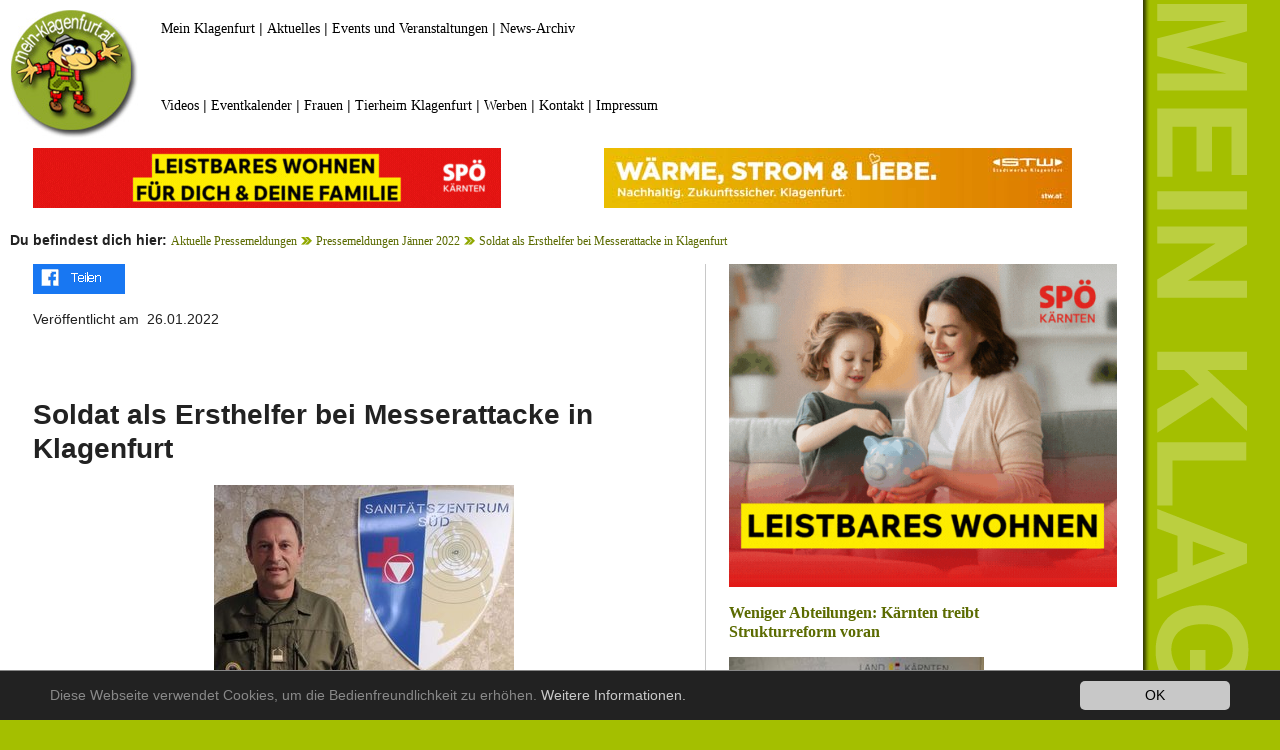

--- FILE ---
content_type: text/html; charset=utf-8
request_url: https://www.mein-klagenfurt.at/aktuelle-pressemeldungen/pressemeldungen-jaenner-2022/soldat-als-ersthelfer-bei-messerattacke-in-klagenfurt
body_size: 4210
content:
<!DOCTYPE html>
<html lang="de-DE">
<head>

<meta charset="utf-8">
<!-- 
	This website is powered by TYPO3 - inspiring people to share!
	TYPO3 is a free open source Content Management Framework initially created by Kasper Skaarhoj and licensed under GNU/GPL.
	TYPO3 is copyright 1998-2025 of Kasper Skaarhoj. Extensions are copyright of their respective owners.
	Information and contribution at https://typo3.org/
-->



<title>Soldat als Ersthelfer bei Messerattacke in Klagenfurt</title>
<meta name="generator" content="TYPO3 CMS" />
<meta name="description" content="Nach der fürchterlichen Messerattacke auf eine Frau in Klagenfurt, leistete Vizeleutnant Rudolf S., ein Sanitätsunteroffizier vom Sanitätszentrum Süd in Klagenfurt, Erste Hilfe bis zum Eintreffen der Rettungskräfte. Der Bedienstete war unmittelbar nach der Flucht des Täters vor Ort und führte bis zum Eintreffen der Rettung die Erstversorgung des schwer verletzten Opfers durch." />
<meta property="og:image" content="https://www.mein-klagenfurt.at/fileadmin/_processed_/4/9/csm_rudolfs_4e2e61c2c6.jpg" />
<meta property="og:image:url" content="https://www.mein-klagenfurt.at/fileadmin/_processed_/4/9/csm_rudolfs_4e2e61c2c6.jpg" />
<meta property="og:image:width" content="900" />
<meta property="og:image:height" content="471" />
<meta name="twitter:card" content="summary" />
<meta name="verify-v1" content="D0YsKT4mVDabDIJGbMi7yQbgEv9GyYTp6Tp6pRAnWBM=" />


<link rel="stylesheet" type="text/css" href="/typo3conf/ext/newsslider/Resources/Public/Styles/Flexslider/flexslider.css?1624891132" media="all">
<link rel="stylesheet" type="text/css" href="/typo3conf/ext/jn_lighterbox/Resources/Public/style/lightbox.min.css?1621319046" media="screen">
<link rel="stylesheet" type="text/css" href="/typo3conf/ext/mindshape_cookie_hint/Resources/Public/Css/dark-bottom.css?1623770898" media="all">
<link rel="stylesheet" type="text/css" href="/fileadmin/template/unterseiten.css?1628581022" media="all">
<link rel="stylesheet" type="text/css" href="/fileadmin/template/unterseiten-boilerplate.css?1623752277" media="all">
<link rel="stylesheet" type="text/css" href="/fileadmin/template/bilder.css?1620895317" media="all">



<script src="/typo3conf/ext/jn_lighterbox/Resources/Public/javascript/jquery-2.2.4.min.js?1621319046" type="text/javascript"></script>

<script src="/fileadmin/template/respond.min.js?1623752380" type="text/javascript"></script>



  <meta name="viewport" content="width=device-width, initial-scale=1">
     <script type="text/javascript">
function fbshare(){
var sharer = "https://www.facebook.com/sharer/sharer.php?u=";
window.open(sharer + location.href,'sharer');
}
</script>
<link rel="canonical" href="https://www.mein-klagenfurt.at/aktuelle-pressemeldungen/pressemeldungen-jaenner-2022/soldat-als-ersthelfer-bei-messerattacke-in-klagenfurt"/>


</head>
<body>

<div id="fb-root"></div>
<script async defer crossorigin="anonymous" src="https://connect.facebook.net/de_DE/sdk.js#xfbml=1&version=v11.0" nonce="ERIegMop"></script>
<div class="gridContainer clearfix">
  <div id="LayoutDiv1">
    <div id="header">
      <div id="logo"><a href="https://www.mein-klagenfurt.at"><img src="/fileadmin/template/mkl-logo.jpg" alt="Mein Klagenfurt"></a></div>
      <div id="obennavi">
<div id="c74255" class="frame frame-default frame-type-text frame-layout-0"><p><a href="https://www.mein-klagenfurt.at" target="_self">Mein Klagenfurt</a> | <a href="/aktuelle-pressemeldungen/pressemeldungen-dezember-2025">Aktuelles</a> | <a href="/mein-klagenfurt/events-veranstaltungen/warst-du-dabei">Events und Veranstaltungen</a> | <a href="/aktuelle-pressemeldungen">News-Archiv</a></p></div>

</div>
            <div id="unterenavi">
<div id="c74256" class="frame frame-default frame-type-text frame-layout-0"><p><a href="https://www.facebook.com/meinklagenfurt/videos" target="_blank">Videos</a> | <a href="/mein-klagenfurt/events-veranstaltungen/eventkalender-klagenfurt-am-woerthersee">Eventkalender</a> | <a href="/frauenportal-frauenanliegen-frauenthemen">Frauen</a> | <a href="/tierheim-klagenfurt">Tierheim Klagenfurt</a> | <a href="/kontakt/onlinewerbung-im-grossraum-klagenfurt-im-kaerntner-zentralraum">Werben</a> | <a href="/kontakt">Kontakt</a> | <a href="/kontakt/impressum">Impressum</a></p></div>

</div>
    </div>
    <div id="bannerreihe1">
      <div id="contentbanner">
<div id="c73906" class="frame frame-default frame-type-list frame-layout-0 frame-space-after-extra-small"><div class="tx-ghrandomcontent-pi1">
<div id="c73906" class="frame frame-default frame-type-list frame-layout-0 frame-space-after-extra-small"><div class="tx-ghrandomcontent-pi1">
<div id="c73906" class="frame frame-default frame-type-list frame-layout-0 frame-space-after-extra-small"><div class="tx-ghrandomcontent-pi1">
<div id="c73906" class="frame frame-default frame-type-list frame-layout-0 frame-space-after-extra-small"><div class="tx-ghrandomcontent-pi1">
<div id="c73906" class="frame frame-default frame-type-list frame-layout-0 frame-space-after-extra-small"><div class="tx-ghrandomcontent-pi1">
<div id="c73906" class="frame frame-default frame-type-list frame-layout-0 frame-space-after-extra-small"><div class="tx-ghrandomcontent-pi1">
<div id="c85031" class="frame frame-default frame-type-html frame-layout-0"><a href="https://kaernten.spoe.at/post/foerderungen-sozial-abc/" target="_blank"><img src="/fileadmin/banner/banner2025/wohnen-content-neu.gif" alt="Leistbares Wohnen - Wohnbeihilfe neu!" title="Leistbares Wohnen - Wohnbeihilfe neu!"></a></div>

</div></div>

</div></div>

</div></div>

</div></div>

</div></div>

</div></div>

</div>
      <div id="contentbanner1">
<div id="c73908" class="frame frame-default frame-type-list frame-layout-0 frame-space-after-extra-small"><div class="tx-ghrandomcontent-pi1">
<div id="c86744" class="frame frame-default frame-type-html frame-layout-0"><a href="https://www.stw.at/" target="_blank"><img src="/fileadmin/banner/banner2025/stromliebe-stw-content.jpg" alt="Wärme, Strom & Liebe. Nachhaltig, Zukunftssicher. Stadtwerke Klagenfurt." title="Wärme, Strom & Liebe. Nachhaltig, Zukunftssicher. Stadtwerke Klagenfurt."></a></div>

</div></div>

</div>
    </div><div id="contenttrenner"><b>Du befindest dich hier:</b> <a href="/aktuelle-pressemeldungen" target="_self">Aktuelle Pressemeldungen</a> <img src="/fileadmin/template/klickpfadpfeil.gif">&nbsp;<a href="/aktuelle-pressemeldungen/pressemeldungen-jaenner-2022" target="_self">Pressemeldungen Jänner 2022</a> <img src="/fileadmin/template/klickpfadpfeil.gif">&nbsp;<a href="/aktuelle-pressemeldungen/pressemeldungen-jaenner-2022/soldat-als-ersthelfer-bei-messerattacke-in-klagenfurt" target="_self">Soldat als Ersthelfer bei Messerattacke in Klagenfurt</a> 
    <br/><div id="content-links"><div id="share"><a href="#" onclick="fbshare();"><img src="/fileadmin/template/teilen.png" alt="Artikel auf Facebook teilen" title="Artikel auf Facebook teilen"></a></div><div id="share-mobile"><a href="#" ontouchstart="fbshare();"><img src="/fileadmin/template/teilen.png" alt="Artikel auf Facebook teilen" title="Artikel auf Facebook teilen"></a></div><br /><div class="last_update">Veröffentlicht am &nbsp;26.01.2022</div><br />
<div id="c73834" class="frame frame-default frame-type-html frame-layout-0"><div class="fb-like" data-href="https://www.facebook.com/meinklagenfurt" data-width="" data-layout="standard" data-action="like" data-size="small" data-share="false"></div></div>

<br />
<div id="c76795" class="frame frame-default frame-type-textpic frame-layout-0"><header><h1 class="">
				Soldat als Ersthelfer bei Messerattacke in Klagenfurt
			</h1></header><div class="ce-textpic ce-center ce-above"><div class="ce-gallery" data-ce-columns="1" data-ce-images="1"><div class="ce-outer"><div class="ce-inner"><div class="ce-row"><div class="ce-column"><figure class="image"><a href="/fileadmin/_processed_/4/9/csm_rudolfs_2d24723c22.jpg" class="jnlightbox" data-title="Vizeleutnant Rudolf S.: Ich sehe es als meine Pflicht und Selbstverständlichkeit, in jeder Situation Erste Hilfe zu leisten! Foto: SanZ Sued" rel="lightbox[lb76795]" data-lightbox="lightbox-76795"><img class="image-embed-item" title="Vizeleutnant Rudolf S.: Ich sehe es als meine Pflicht und Selbstverständlichkeit, in jeder Situation Erste Hilfe zu leisten! Foto: SanZ Sued" alt="Vizeleutnant Rudolf S.: Ich sehe es als meine Pflicht und Selbstverständlichkeit, in jeder Situation Erste Hilfe zu leisten! Foto: SanZ Sued" src="/fileadmin/_processed_/4/9/csm_rudolfs_6da3fce04b.jpg" width="300" height="200" /></a></figure></div></div></div></div></div><div class="ce-bodytext"><p><strong>Nach der fürchterlichen <a href="/aktuelle-pressemeldungen/pressemeldungen-jaenner-2022/60-jaehrige-frau-wurde-in-der-innenstadt-niedergestochen">Messerattacke auf eine Frau in Klagenfurt</a>, leistete Vizeleutnant Rudolf S., ein Sanitätsunteroffizier vom Sanitätszentrum Süd in Klagenfurt, Erste Hilfe bis zum Eintreffen der Rettungskräfte. Der Bedienstete war unmittelbar nach der Flucht des Täters vor Ort und führte bis zum Eintreffen der Rettung die Erstversorgung des schwer verletzten Opfers durch.</strong></p><p><strong>Rasches, professionelles Handeln</strong><br /> Verteidigungsministerin Klaudia Tanner: &quot;Auf diesem Wege wünsche ich der Frau im Klagenfurter Krankenhaus gute Besserung - unsere Gedanken sind bei Ihnen. Ich bin stolz auf Vizeleutnant Rudolf S. und danke ihm für sein couragiertes Eingreifen in dieser lebensbedrohlichen Situation. Mit Ihrem raschen und professionellen Handeln haben Sie eindrucksvoll gezeigt, dass das Bundesheer in jeder Situation zum Schutz unserer Bevölkerung da ist.&quot;</p><p><strong>Lehrunteroffizier beim Sanitätszentrum Süd</strong><br /><strong>Vizeleutnant Rudolf S.: </strong>&quot;Ich sehe es als meine Pflicht und Selbstverständlichkeit, in jeder Situation Erste Hilfe zu leisten!&quot; Rudolf S. ist Lehrunteroffizier beim Sanitätszentrum Süd in Klagenfurt und für die mehrwöchige Ausbildung von Rekruten, welche für den Dienst als Rettungssanitäter in den verschiedensten Bereichen vorgesehen sind, zuständig.</p><p>In der Lehrkompanie beim Sanitätszentrum Süd werden jährlich 300 Grundwehrdiener und über 100 Berufssoldaten für ihren Dienst als Sanitäter aus- und fortgebildet.</p><p><em>Foto: SanZ Sued</em></p></div></div><p><a href="#top">Nach oben</a></p></div>

<br /></div><div id="content-rechts">
<div id="c73904" class="frame frame-default frame-type-list frame-layout-0"><div class="tx-ghrandomcontent-pi1">
<div id="c86831" class="frame frame-default frame-type-html frame-layout-0"><a href="https://kaernten.spoe.at/post/foerderungen-sozial-abc/" target="_blank"><img src="/fileadmin/banner/banner2025/wohnen-bigbutton-neu.gif" alt="Leistbares Wohnen - Wohnbeihilfe neu!" title="Leistbares Wohnen - Wohnbeihilfe neu!"></a></div>

</div></div>


<div id="c73902" class="frame frame-default frame-type-list frame-layout-0"><div class="news"><!--TYPO3SEARCH_end--><div class="news-list-view" id="news-container-73902"><!--
	=====================
		Partials/List/Item.html
--><div class="col-md-9 articletype-1" itemscope="itemscope" itemtype="http://schema.org/Article"><h3 itemprop="headline"><a title="Weniger Abteilungen: Kärnten treibt Strukturreform voran" href="/aktuelle-pressemeldungen/pressemeldungen-dezember-2025/weniger-abteilungen-kaernten-treibt-strukturreform-voran">
				Weniger Abteilungen: Kärnten treibt Strukturreform voran
			</a></h3><div class="row news-list-item"><div class="col-md-3"><a title="Weniger Abteilungen: Kärnten treibt Strukturreform voran" href="/aktuelle-pressemeldungen/pressemeldungen-dezember-2025/weniger-abteilungen-kaernten-treibt-strukturreform-voran"><img class="img-responsive" src="/fileadmin/_processed_/4/d/csm_gruber-fellner_4a4c660fb4.jpg" width="255" height="170" alt="" /></a></div><!-- teaser --><div class="lead" itemprop="description"><p>LHStv. Gruber und LR Fellner präsentierten Fortschritte der Kärntner Verwaltungsreform. Zahl der Abteilungen soll von 15 auf 10 bis 12 sinken, Ziel&hellip;</p></div></div></div><!--
	=====================
		Partials/List/Item.html
--><div class="col-md-9 articletype-1" itemscope="itemscope" itemtype="http://schema.org/Article"><h3 itemprop="headline"><a title="Kellerbrand in einem Klagenfurter Mehrparteienhaus" href="/aktuelle-pressemeldungen/pressemeldungen-dezember-2025/kellerbrand-in-einem-klagenfurter-mehrparteienhaus">
				Kellerbrand in einem Klagenfurter Mehrparteienhaus
			</a></h3><div class="row news-list-item"><div class="col-md-3"><a title="Kellerbrand in einem Klagenfurter Mehrparteienhaus" href="/aktuelle-pressemeldungen/pressemeldungen-dezember-2025/kellerbrand-in-einem-klagenfurter-mehrparteienhaus"><img class="img-responsive" src="/fileadmin/_processed_/4/0/csm_kellerbrand_0ad8273146.jpg" width="255" height="170" alt="" /></a></div><!-- teaser --><div class="lead" itemprop="description"><p>Im Zuge eines Kellerbrandes in einem Klagenfurter Mehrparteienhaus kam es zu starker Rauchentwicklung, die Bewohner mussten von den Einsatzkräften&hellip;</p></div></div></div><!--
	=====================
		Partials/List/Item.html
--><div class="col-md-9 articletype-1" itemscope="itemscope" itemtype="http://schema.org/Article"><h3 itemprop="headline"><a title="Ladendieb bedrohte Security und Mitarbeiter mit Messer" href="/aktuelle-pressemeldungen/pressemeldungen-dezember-2025/ertappter-ladendieb-bedrohte-security-und-mitarbeiter-mit-messer">
				Ladendieb bedrohte Security und Mitarbeiter mit Messer
			</a></h3><div class="row news-list-item"><div class="col-md-3"><a title="Ladendieb bedrohte Security und Mitarbeiter mit Messer" href="/aktuelle-pressemeldungen/pressemeldungen-dezember-2025/ertappter-ladendieb-bedrohte-security-und-mitarbeiter-mit-messer"><img class="img-responsive" src="/fileadmin/_processed_/0/6/csm_e-geschaeft_340fb28ed4.jpg" width="255" height="170" alt="" /></a></div><!-- teaser --><div class="lead" itemprop="description"><p>In einem Klagenfurter Elektrofachgeschäft wurde ein Dieb auf frischer Tat beim Diebstahl elektronischer Geräte ertappt. Als sich ihm die Security und&hellip;</p></div></div></div><!--
	=====================
		Partials/List/Item.html
--><div class="col-md-9 articletype-1" itemscope="itemscope" itemtype="http://schema.org/Article"><h3 itemprop="headline"><a title="Warme Winterbekleidung an Bäume gehängt" href="/mein-klagenfurt/events-veranstaltungen/warst-du-dabei/dezember-2025/warme-winterbekleidung-fuer-beduerftige-zum-mitnehmen-an-baeume-gehaengt">
				Warme Winterbekleidung an Bäume gehängt
			</a></h3><div class="row news-list-item"><div class="col-md-3"><a title="Warme Winterbekleidung an Bäume gehängt" href="/mein-klagenfurt/events-veranstaltungen/warst-du-dabei/dezember-2025/warme-winterbekleidung-fuer-beduerftige-zum-mitnehmen-an-baeume-gehaengt"><img class="img-responsive" src="/fileadmin/_processed_/5/3/csm_mantel-dez25-001_9847755d78.jpg" width="255" height="170" alt="" /></a></div><!-- teaser --><div class="lead" itemprop="description"><p>Zum fünften Mal hängten die Sozialistische Junge Generation Klagenfurt und die Sozialdemokratische Vielfalt Winterbekleidung für Bedürftige an Bäume –&hellip;</p></div></div></div></div><!--TYPO3SEARCH_begin--></div><p><a href="#top">Nach oben</a></p></div>

</div>
      </div>
     
  </div>
  </div>
</div>

  <script>
    window.cookieconsent_options = {
      expiryDays: 365,
      
        learnMore: 'Weitere Informationen.',
      
      dismiss: 'OK',
      message: 'Diese Webseite verwendet Cookies, um die Bedienfreundlichkeit zu erhöhen.',
      
        link: '/kontakt/impressum',
      
      
    };
  </script>

<script src="/typo3conf/ext/newsslider/Resources/Public/Scripts/jquery.flexslider-min.js?1624809230" type="text/javascript"></script>
<script src="/typo3conf/ext/jn_lighterbox/Resources/Public/javascript/lightbox.min.js?1621319046" type="text/javascript"></script>
<script src="/typo3conf/ext/mindshape_cookie_hint/Resources/Public/Js/cookieconsent.js?1623770898" type="text/javascript"></script>
<script src="/typo3temp/assets/js/a8d5c3ee6e.js?1621319116" type="text/javascript"></script>

<script type="text/javascript">
/*<![CDATA[*/
/* JS for news slider CE-73795 */
jQuery(function(){
				jQuery('#flexslider_73795').flexslider({controlNav:false,directionNav:true});
				
				});

/*]]>*/
</script>


</body>
</html>

--- FILE ---
content_type: text/css; charset=utf-8
request_url: https://www.mein-klagenfurt.at/fileadmin/template/unterseiten.css?1628581022
body_size: 1047
content:
@charset "utf-8";
/* Einfache fließende Medien
   Hinweis: Für fließende Medien müssen Sie die Attribute 'height' und 'width' des Medium aus dem HTML-Code entfernen
   http://www.alistapart.com/articles/fluid-images/ 
*/
img, object, embed, video {
	max-width: 100%;
}
/* IE 6 unterstützt keine maximale Breite, verwenden Sie daher eine Standardbreite von 100% */
.ie6 img {
	width:100%;
}

/*
	Dreamweaver-Eigenschaften für fließende Raster
	----------------------------------
	dw-num-cols-mobile:		5;
	dw-num-cols-tablet:		8;
	dw-num-cols-desktop:	10;
	dw-gutter-percentage:	25;
	
	Idee durch den Artikel "Responsive Web Design" von Ethan Marcotte 
	http://www.alistapart.com/articles/responsive-web-design
	
	und "Golden Grid System" von Joni Korpi
	http://goldengridsystem.com/
*/

/* Layout für Mobilgeräte: 480 px oder weniger. */

.gridContainer {
	margin-left: 0;
	width: 98%;
	padding-left: 1%;
	padding-right: 1%;
	background-color: #FFF;
}
#LayoutDiv1 {
	clear: both;
	float: left;
	margin-left: 0;
	width: 100%;
	display: block;
}
#header {
	clear: none;
	float: left;
	margin-left: 0%;
	width: 100%;
	display: block;
	margin-top: 10px;
}
#logo {
	clear: none;
	float: left;
	margin-left: 0;
	width: 128px;
	display: block;
}
#obennavi {
	clear: none;
	float: left;
	margin-left: 2%;
	width: 98%;
	display: block;
	margin-top: 10px;
}
#obennavi a {
  font-family: Tahoma;
  font-size: 14px;
  color: #000000;
  font-weight: normal;
  text-decoration: none;
}
#obennavi a:hover {
  font-family: Tahoma;
  font-size: 14px;
  color: #000000;
  font-weight: normal;
  text-decoration: underline;
}
#obennavi p {
  margin-top: 0; 
  margin-bottom: 0;
}
#unterenavi {
	clear: none;
	float: left;
	margin-left: 2%;
	width: 98%;
	display: block;
	margin-top: 10px;
}
#unterenavi a {
  font-family: Tahoma;
  font-size: 14px;
  color: #000000;
  font-weight: normal;
  text-decoration: none;
}
#unterenavi a:hover {
  font-family: Tahoma;
  font-size: 14px;
  color: #000000;
  font-weight: normal;
  text-decoration: underline;
}
#unterenavi p {
  margin-top: 0; 
  margin-bottom: 0;
}

#bannerreihe1 {
	clear: both;
	float: left;
	margin-left: 0;
	width: 100%;
	display: block;
	margin-top: 10px;
}
#contentbanner {
	clear: none;
	float: left;
	margin-left: 0%;
	width: 100%;
	display: block;
}
#contentbanner1 {
	clear: none;
	float: left;
	margin-left: 0%;
	width: 100%;
	display: block;
}
#contenttrenner {
	clear: both;
	float: left;
	margin-left: 0;
	width: 100%;
	display: block;
	margin-top: 10px;
  text-align: left;
 }
#contenttrenner p{
	  text-align: left;
 }
#contenttrenner a {
  font-family: Tahoma;
  font-size: 12px;
  color: #5B6B00;
  font-weight: normal;
  text-decoration: none;
}
#contenttrenner a:hover {
  font-family: Tahoma;
  font-size: 12px;
  color: #5B6B00;
  font-weight: normal;
  text-decoration: underline;
}

#content-links {
	clear: none;
	float: left;
		margin-left: 0%;
  padding-right: 15px;
	width: 96%;
	display: block;
   margin-top: 15px;
}
#content-links p {
word-wrap:break-word;
}
#content-links a {
  font-family: Tahoma;
  font-size: 14px;
  color: #5B6B00;
  font-weight: normal;
  text-decoration: none;
}
#content-links a:hover {
  font-family: Tahoma;
  font-size: 14px;
  color: #5B6B00;
  font-weight: normal;
  text-decoration: underline;
}
#share {
	display: none;
 }
#share-mobile {
	display: block;
 }
#content-rechts {
	clear: none;
	float: left;
	margin-left: 0%;
	width: 100%;
	display: block;
  margin-top: 15px;
}
#content-rechts a {
  font-family: Tahoma;
  font-size: 14px;
  color: #5B6B00;
  font-weight: normal;
  text-decoration: none;
}
#content-rechts a:hover {
  font-family: Tahoma;
  font-size: 14px;
  color: #5B6B00;
  font-weight: normal;
  text-decoration: underline;
}
#content-rechts a, h3 {
  font-family: Tahoma;
  font-size: 16px;
  color: #5B6B00;
  font-weight: bold;
  text-decoration: none;
}
#content-rechts a:hover, h3 {
  font-family: Tahoma;
  font-size: 16px;
  color: #5B6B00;
  font-weight: bold;
  text-decoration: none;
}
.news-list-view{
width: 275px;
}

.lead{
width: 275px;
}

.video-container {
    position: relative;
    padding-bottom: 56.25%;
    padding-top: 30px; height: 0; overflow: hidden;
}

.video-container iframe,
.video-container object,
.video-container embed {
    position: absolute;
    top: 0;
    left: 0;
    width: 98%;
    height: 98%;
}

/* Layout für Tablet-PCs: 481 bis 768 px. Erbt Stile vom: Layout für Mobilgeräte. */

@media only screen and (min-width: 481px) {
.gridContainer {
	width: 98%;
	padding-left: 1%;
	padding-right: 1%;
}
#LayoutDiv1 {
	clear: both;
	float: left;
	margin-left: 0;
	width: 100%;
	display: block;
}
#header {
	clear: none;
	float: left;
	margin-left: 0%;
	width: 100%;
	display: block;
}
#logo {
	clear: none;
	float: left;
	margin-left: 0%;
	width: 128px;
	display: block;
}
#obennavi {
	clear: none;
	float: left;
	margin-left: 2%;
	width: 98%;
	display: block;
}
#unterenavi {
	clear: none;
	float: left;
	margin-left: 2%;
	width: 98%;
	display: block;
}

#bannerreihe1 {
	clear: both;
	float: left;
	margin-left: 0;
	width: 100%;
	display: block;
}
#contentbanner {
	clear: none;
	float: left;
	margin-left: 2.5641%;
	width: 100%;
	display: block;
}
#contentbanner1 {
	clear: none;
	float: left;
	margin-left: 2.5641%;
	width: 100%;
	display: block;
}
#contenttrenner {
	clear: both;
	float: left;
	margin-left: 0;
	width: 100%;
	display: block;
}
#content-links {
	clear: none;
	float: left;
		width: 95%;
  	margin-left: 2%;
  padding-right: 10px;
	display: block;
}
  #share {
	display: none;
 }
#share-mobile {
	display: block;
 }
#content-rechts {
	clear: none;
	float: left;
	margin-left: 2.5641%;
	width: 100%;
	display: block;
}


}

/* Desktoplayout: 769 bis maximal 1232 px.  Erbt Stile von: den Layouts für Mobilgeräte und Tablet-PCs. */

@media only screen and (min-width: 769px) {
.gridContainer {
	width: 100%;
	max-width: 1142px;
	padding-left: 10px;
	padding-right: 0%;
		  background-color: #FFF;
      background-image: url(voll-bg.png);
  background-repeat: repeat-y;
  background-position: right;
}
#LayoutDiv1 {
	clear: both;
	float: left;
	margin-left: 0;
	width: 100%;
	display: block;
}
#header {
	clear: none;
	float: left;
	margin-left: 0%;
	width: 100%;
	display: block;
}
#logo {
	clear: none;
	float: left;
	margin-left: 0%;
	width: 128px;
	display: block;
}
#obennavi {
	clear: none;
	float: left;
	margin-left: 2%;
	width: 70%;
	display: block;
}
#unterenavi {
	clear: none;
	float: left;
margin-left: 2%;
	width: 70%;
	display: block;
	margin-top: 60px;
}

#bannerreihe1 {
	clear: both;
	float: left;
	margin-left: 0;
	width: 100%;
	display: block;
}
#contentbanner {
	clear: none;
	float: left;
	margin-left: 2%;
	width: 48%;
	display: block;
}
#contentbanner1 {
	clear: none;
	float: left;
	margin-left: 2%;
	width: 48%;
	display: block;
}
#contenttrenner {
	clear: both;
	float: left;
	margin-left: 0;
	width: 100%;
	display: block;
}
#content-links {
	clear: none;
	float: left;
	margin-left: 2%;
  padding-right: 10px;
  	width: 58%;
	display: block;
  border-right: #c8c8c8;
  border-width: 1px;
  border-style: solid;
  border-left: none;
  border-top: none;
  border-bottom: none;
}
  #share {
	display: block;
 }
#share-mobile {
	display: none;
 }
#content-rechts {
	clear: none;
	float: left;
	margin-left: 2%;
	width: 34%;
	display: block;
}


}